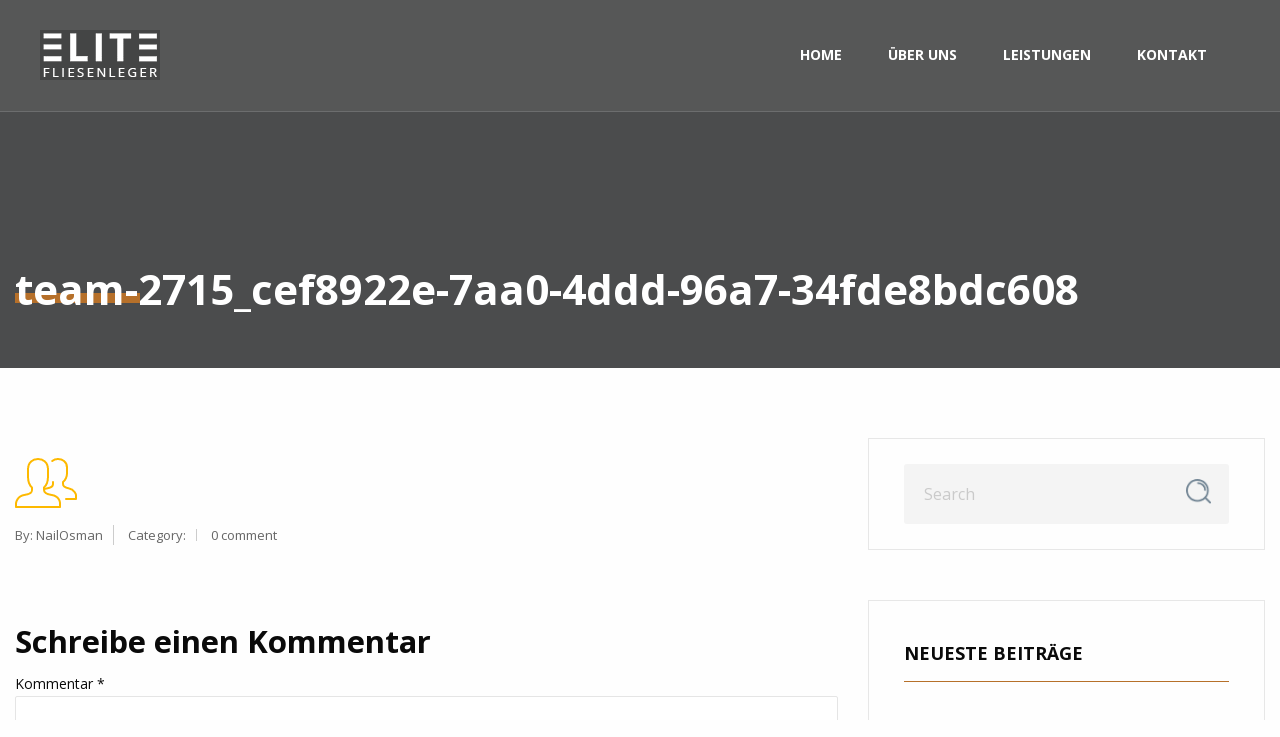

--- FILE ---
content_type: text/html; charset=UTF-8
request_url: https://dieelitefliesenleger.de/team-2715_cef8922e-7aa0-4ddd-96a7-34fde8bdc608
body_size: 12777
content:
<!doctype html>
<html class="no-js" dir="ltr" lang="de" prefix="og: https://ogp.me/ns#">
<head>
	<meta charset="UTF-8">
	<meta name="viewport" content="width=device-width, initial-scale=1.0" />
	<meta http-equiv="X-UA-Compatible" content="IE=Edge">
	
	<title>team-2715_cef8922e-7aa0-4ddd-96a7-34fde8bdc608 | Die Elite-Fliesenleger</title>

		<!-- All in One SEO 4.9.3 - aioseo.com -->
	<meta name="robots" content="max-image-preview:large" />
	<meta name="author" content="NailOsman"/>
	<meta name="google-site-verification" content="jqNypZXJO6y_puEjDzv2LtTsJ7uvzfnlMZ0swWjOWHo" />
	<link rel="canonical" href="https://dieelitefliesenleger.de/team-2715_cef8922e-7aa0-4ddd-96a7-34fde8bdc608" />
	<meta name="generator" content="All in One SEO (AIOSEO) 4.9.3" />
		<meta property="og:locale" content="de_DE" />
		<meta property="og:site_name" content="Die Elite-Fliesenleger |" />
		<meta property="og:type" content="article" />
		<meta property="og:title" content="team-2715_cef8922e-7aa0-4ddd-96a7-34fde8bdc608 | Die Elite-Fliesenleger" />
		<meta property="og:url" content="https://dieelitefliesenleger.de/team-2715_cef8922e-7aa0-4ddd-96a7-34fde8bdc608" />
		<meta property="article:published_time" content="2019-10-25T16:21:05+00:00" />
		<meta property="article:modified_time" content="2019-10-25T16:21:05+00:00" />
		<meta name="twitter:card" content="summary" />
		<meta name="twitter:title" content="team-2715_cef8922e-7aa0-4ddd-96a7-34fde8bdc608 | Die Elite-Fliesenleger" />
		<script type="application/ld+json" class="aioseo-schema">
			{"@context":"https:\/\/schema.org","@graph":[{"@type":"BreadcrumbList","@id":"https:\/\/dieelitefliesenleger.de\/team-2715_cef8922e-7aa0-4ddd-96a7-34fde8bdc608#breadcrumblist","itemListElement":[{"@type":"ListItem","@id":"https:\/\/dieelitefliesenleger.de#listItem","position":1,"name":"Home","item":"https:\/\/dieelitefliesenleger.de","nextItem":{"@type":"ListItem","@id":"https:\/\/dieelitefliesenleger.de\/team-2715_cef8922e-7aa0-4ddd-96a7-34fde8bdc608#listItem","name":"team-2715_cef8922e-7aa0-4ddd-96a7-34fde8bdc608"}},{"@type":"ListItem","@id":"https:\/\/dieelitefliesenleger.de\/team-2715_cef8922e-7aa0-4ddd-96a7-34fde8bdc608#listItem","position":2,"name":"team-2715_cef8922e-7aa0-4ddd-96a7-34fde8bdc608","previousItem":{"@type":"ListItem","@id":"https:\/\/dieelitefliesenleger.de#listItem","name":"Home"}}]},{"@type":"ItemPage","@id":"https:\/\/dieelitefliesenleger.de\/team-2715_cef8922e-7aa0-4ddd-96a7-34fde8bdc608#itempage","url":"https:\/\/dieelitefliesenleger.de\/team-2715_cef8922e-7aa0-4ddd-96a7-34fde8bdc608","name":"team-2715_cef8922e-7aa0-4ddd-96a7-34fde8bdc608 | Die Elite-Fliesenleger","inLanguage":"de-DE","isPartOf":{"@id":"https:\/\/dieelitefliesenleger.de\/#website"},"breadcrumb":{"@id":"https:\/\/dieelitefliesenleger.de\/team-2715_cef8922e-7aa0-4ddd-96a7-34fde8bdc608#breadcrumblist"},"author":{"@id":"https:\/\/dieelitefliesenleger.de\/author\/nailosman#author"},"creator":{"@id":"https:\/\/dieelitefliesenleger.de\/author\/nailosman#author"},"datePublished":"2019-10-25T16:21:05+00:00","dateModified":"2019-10-25T16:21:05+00:00"},{"@type":"Organization","@id":"https:\/\/dieelitefliesenleger.de\/#organization","name":"Die Elite-Fliesenleger","url":"https:\/\/dieelitefliesenleger.de\/"},{"@type":"Person","@id":"https:\/\/dieelitefliesenleger.de\/author\/nailosman#author","url":"https:\/\/dieelitefliesenleger.de\/author\/nailosman","name":"NailOsman","image":{"@type":"ImageObject","@id":"https:\/\/dieelitefliesenleger.de\/team-2715_cef8922e-7aa0-4ddd-96a7-34fde8bdc608#authorImage","url":"https:\/\/secure.gravatar.com\/avatar\/ca5260280efca65c6d1d6fe515d82f5549d87577f08de96c704d4d7b5b35ca77?s=96&d=mm&r=g","width":96,"height":96,"caption":"NailOsman"}},{"@type":"WebSite","@id":"https:\/\/dieelitefliesenleger.de\/#website","url":"https:\/\/dieelitefliesenleger.de\/","name":"Die Elite-Fliesenleger","inLanguage":"de-DE","publisher":{"@id":"https:\/\/dieelitefliesenleger.de\/#organization"}}]}
		</script>
		<!-- All in One SEO -->

<link rel='dns-prefetch' href='//maps.googleapis.com' />
<link rel='dns-prefetch' href='//fonts.googleapis.com' />
<link rel="alternate" type="application/rss+xml" title="Die Elite-Fliesenleger &raquo; Feed" href="https://dieelitefliesenleger.de/feed" />
<link rel="alternate" type="application/rss+xml" title="Die Elite-Fliesenleger &raquo; Kommentar-Feed" href="https://dieelitefliesenleger.de/comments/feed" />
<link rel="alternate" type="application/rss+xml" title="Die Elite-Fliesenleger &raquo; team-2715_cef8922e-7aa0-4ddd-96a7-34fde8bdc608-Kommentar-Feed" href="https://dieelitefliesenleger.de/feed/?attachment_id=1584" />
<link rel="alternate" title="oEmbed (JSON)" type="application/json+oembed" href="https://dieelitefliesenleger.de/wp-json/oembed/1.0/embed?url=https%3A%2F%2Fdieelitefliesenleger.de%2Fteam-2715_cef8922e-7aa0-4ddd-96a7-34fde8bdc608" />
<link rel="alternate" title="oEmbed (XML)" type="text/xml+oembed" href="https://dieelitefliesenleger.de/wp-json/oembed/1.0/embed?url=https%3A%2F%2Fdieelitefliesenleger.de%2Fteam-2715_cef8922e-7aa0-4ddd-96a7-34fde8bdc608&#038;format=xml" />
<style id='wp-img-auto-sizes-contain-inline-css' type='text/css'>
img:is([sizes=auto i],[sizes^="auto," i]){contain-intrinsic-size:3000px 1500px}
/*# sourceURL=wp-img-auto-sizes-contain-inline-css */
</style>
<style id='wp-emoji-styles-inline-css' type='text/css'>

	img.wp-smiley, img.emoji {
		display: inline !important;
		border: none !important;
		box-shadow: none !important;
		height: 1em !important;
		width: 1em !important;
		margin: 0 0.07em !important;
		vertical-align: -0.1em !important;
		background: none !important;
		padding: 0 !important;
	}
/*# sourceURL=wp-emoji-styles-inline-css */
</style>
<style id='wp-block-library-inline-css' type='text/css'>
:root{--wp-block-synced-color:#7a00df;--wp-block-synced-color--rgb:122,0,223;--wp-bound-block-color:var(--wp-block-synced-color);--wp-editor-canvas-background:#ddd;--wp-admin-theme-color:#007cba;--wp-admin-theme-color--rgb:0,124,186;--wp-admin-theme-color-darker-10:#006ba1;--wp-admin-theme-color-darker-10--rgb:0,107,160.5;--wp-admin-theme-color-darker-20:#005a87;--wp-admin-theme-color-darker-20--rgb:0,90,135;--wp-admin-border-width-focus:2px}@media (min-resolution:192dpi){:root{--wp-admin-border-width-focus:1.5px}}.wp-element-button{cursor:pointer}:root .has-very-light-gray-background-color{background-color:#eee}:root .has-very-dark-gray-background-color{background-color:#313131}:root .has-very-light-gray-color{color:#eee}:root .has-very-dark-gray-color{color:#313131}:root .has-vivid-green-cyan-to-vivid-cyan-blue-gradient-background{background:linear-gradient(135deg,#00d084,#0693e3)}:root .has-purple-crush-gradient-background{background:linear-gradient(135deg,#34e2e4,#4721fb 50%,#ab1dfe)}:root .has-hazy-dawn-gradient-background{background:linear-gradient(135deg,#faaca8,#dad0ec)}:root .has-subdued-olive-gradient-background{background:linear-gradient(135deg,#fafae1,#67a671)}:root .has-atomic-cream-gradient-background{background:linear-gradient(135deg,#fdd79a,#004a59)}:root .has-nightshade-gradient-background{background:linear-gradient(135deg,#330968,#31cdcf)}:root .has-midnight-gradient-background{background:linear-gradient(135deg,#020381,#2874fc)}:root{--wp--preset--font-size--normal:16px;--wp--preset--font-size--huge:42px}.has-regular-font-size{font-size:1em}.has-larger-font-size{font-size:2.625em}.has-normal-font-size{font-size:var(--wp--preset--font-size--normal)}.has-huge-font-size{font-size:var(--wp--preset--font-size--huge)}.has-text-align-center{text-align:center}.has-text-align-left{text-align:left}.has-text-align-right{text-align:right}.has-fit-text{white-space:nowrap!important}#end-resizable-editor-section{display:none}.aligncenter{clear:both}.items-justified-left{justify-content:flex-start}.items-justified-center{justify-content:center}.items-justified-right{justify-content:flex-end}.items-justified-space-between{justify-content:space-between}.screen-reader-text{border:0;clip-path:inset(50%);height:1px;margin:-1px;overflow:hidden;padding:0;position:absolute;width:1px;word-wrap:normal!important}.screen-reader-text:focus{background-color:#ddd;clip-path:none;color:#444;display:block;font-size:1em;height:auto;left:5px;line-height:normal;padding:15px 23px 14px;text-decoration:none;top:5px;width:auto;z-index:100000}html :where(.has-border-color){border-style:solid}html :where([style*=border-top-color]){border-top-style:solid}html :where([style*=border-right-color]){border-right-style:solid}html :where([style*=border-bottom-color]){border-bottom-style:solid}html :where([style*=border-left-color]){border-left-style:solid}html :where([style*=border-width]){border-style:solid}html :where([style*=border-top-width]){border-top-style:solid}html :where([style*=border-right-width]){border-right-style:solid}html :where([style*=border-bottom-width]){border-bottom-style:solid}html :where([style*=border-left-width]){border-left-style:solid}html :where(img[class*=wp-image-]){height:auto;max-width:100%}:where(figure){margin:0 0 1em}html :where(.is-position-sticky){--wp-admin--admin-bar--position-offset:var(--wp-admin--admin-bar--height,0px)}@media screen and (max-width:600px){html :where(.is-position-sticky){--wp-admin--admin-bar--position-offset:0px}}

/*# sourceURL=wp-block-library-inline-css */
</style><style id='global-styles-inline-css' type='text/css'>
:root{--wp--preset--aspect-ratio--square: 1;--wp--preset--aspect-ratio--4-3: 4/3;--wp--preset--aspect-ratio--3-4: 3/4;--wp--preset--aspect-ratio--3-2: 3/2;--wp--preset--aspect-ratio--2-3: 2/3;--wp--preset--aspect-ratio--16-9: 16/9;--wp--preset--aspect-ratio--9-16: 9/16;--wp--preset--color--black: #000000;--wp--preset--color--cyan-bluish-gray: #abb8c3;--wp--preset--color--white: #ffffff;--wp--preset--color--pale-pink: #f78da7;--wp--preset--color--vivid-red: #cf2e2e;--wp--preset--color--luminous-vivid-orange: #ff6900;--wp--preset--color--luminous-vivid-amber: #fcb900;--wp--preset--color--light-green-cyan: #7bdcb5;--wp--preset--color--vivid-green-cyan: #00d084;--wp--preset--color--pale-cyan-blue: #8ed1fc;--wp--preset--color--vivid-cyan-blue: #0693e3;--wp--preset--color--vivid-purple: #9b51e0;--wp--preset--color--primary: rgba(182,112,42,1);--wp--preset--color--secondary: #58AD69;--wp--preset--gradient--vivid-cyan-blue-to-vivid-purple: linear-gradient(135deg,rgb(6,147,227) 0%,rgb(155,81,224) 100%);--wp--preset--gradient--light-green-cyan-to-vivid-green-cyan: linear-gradient(135deg,rgb(122,220,180) 0%,rgb(0,208,130) 100%);--wp--preset--gradient--luminous-vivid-amber-to-luminous-vivid-orange: linear-gradient(135deg,rgb(252,185,0) 0%,rgb(255,105,0) 100%);--wp--preset--gradient--luminous-vivid-orange-to-vivid-red: linear-gradient(135deg,rgb(255,105,0) 0%,rgb(207,46,46) 100%);--wp--preset--gradient--very-light-gray-to-cyan-bluish-gray: linear-gradient(135deg,rgb(238,238,238) 0%,rgb(169,184,195) 100%);--wp--preset--gradient--cool-to-warm-spectrum: linear-gradient(135deg,rgb(74,234,220) 0%,rgb(151,120,209) 20%,rgb(207,42,186) 40%,rgb(238,44,130) 60%,rgb(251,105,98) 80%,rgb(254,248,76) 100%);--wp--preset--gradient--blush-light-purple: linear-gradient(135deg,rgb(255,206,236) 0%,rgb(152,150,240) 100%);--wp--preset--gradient--blush-bordeaux: linear-gradient(135deg,rgb(254,205,165) 0%,rgb(254,45,45) 50%,rgb(107,0,62) 100%);--wp--preset--gradient--luminous-dusk: linear-gradient(135deg,rgb(255,203,112) 0%,rgb(199,81,192) 50%,rgb(65,88,208) 100%);--wp--preset--gradient--pale-ocean: linear-gradient(135deg,rgb(255,245,203) 0%,rgb(182,227,212) 50%,rgb(51,167,181) 100%);--wp--preset--gradient--electric-grass: linear-gradient(135deg,rgb(202,248,128) 0%,rgb(113,206,126) 100%);--wp--preset--gradient--midnight: linear-gradient(135deg,rgb(2,3,129) 0%,rgb(40,116,252) 100%);--wp--preset--font-size--small: 14px;--wp--preset--font-size--medium: 20px;--wp--preset--font-size--large: 18px;--wp--preset--font-size--x-large: 42px;--wp--preset--font-size--regular: 16px;--wp--preset--spacing--20: 0.44rem;--wp--preset--spacing--30: 0.67rem;--wp--preset--spacing--40: 1rem;--wp--preset--spacing--50: 1.5rem;--wp--preset--spacing--60: 2.25rem;--wp--preset--spacing--70: 3.38rem;--wp--preset--spacing--80: 5.06rem;--wp--preset--shadow--natural: 6px 6px 9px rgba(0, 0, 0, 0.2);--wp--preset--shadow--deep: 12px 12px 50px rgba(0, 0, 0, 0.4);--wp--preset--shadow--sharp: 6px 6px 0px rgba(0, 0, 0, 0.2);--wp--preset--shadow--outlined: 6px 6px 0px -3px rgb(255, 255, 255), 6px 6px rgb(0, 0, 0);--wp--preset--shadow--crisp: 6px 6px 0px rgb(0, 0, 0);}:where(.is-layout-flex){gap: 0.5em;}:where(.is-layout-grid){gap: 0.5em;}body .is-layout-flex{display: flex;}.is-layout-flex{flex-wrap: wrap;align-items: center;}.is-layout-flex > :is(*, div){margin: 0;}body .is-layout-grid{display: grid;}.is-layout-grid > :is(*, div){margin: 0;}:where(.wp-block-columns.is-layout-flex){gap: 2em;}:where(.wp-block-columns.is-layout-grid){gap: 2em;}:where(.wp-block-post-template.is-layout-flex){gap: 1.25em;}:where(.wp-block-post-template.is-layout-grid){gap: 1.25em;}.has-black-color{color: var(--wp--preset--color--black) !important;}.has-cyan-bluish-gray-color{color: var(--wp--preset--color--cyan-bluish-gray) !important;}.has-white-color{color: var(--wp--preset--color--white) !important;}.has-pale-pink-color{color: var(--wp--preset--color--pale-pink) !important;}.has-vivid-red-color{color: var(--wp--preset--color--vivid-red) !important;}.has-luminous-vivid-orange-color{color: var(--wp--preset--color--luminous-vivid-orange) !important;}.has-luminous-vivid-amber-color{color: var(--wp--preset--color--luminous-vivid-amber) !important;}.has-light-green-cyan-color{color: var(--wp--preset--color--light-green-cyan) !important;}.has-vivid-green-cyan-color{color: var(--wp--preset--color--vivid-green-cyan) !important;}.has-pale-cyan-blue-color{color: var(--wp--preset--color--pale-cyan-blue) !important;}.has-vivid-cyan-blue-color{color: var(--wp--preset--color--vivid-cyan-blue) !important;}.has-vivid-purple-color{color: var(--wp--preset--color--vivid-purple) !important;}.has-black-background-color{background-color: var(--wp--preset--color--black) !important;}.has-cyan-bluish-gray-background-color{background-color: var(--wp--preset--color--cyan-bluish-gray) !important;}.has-white-background-color{background-color: var(--wp--preset--color--white) !important;}.has-pale-pink-background-color{background-color: var(--wp--preset--color--pale-pink) !important;}.has-vivid-red-background-color{background-color: var(--wp--preset--color--vivid-red) !important;}.has-luminous-vivid-orange-background-color{background-color: var(--wp--preset--color--luminous-vivid-orange) !important;}.has-luminous-vivid-amber-background-color{background-color: var(--wp--preset--color--luminous-vivid-amber) !important;}.has-light-green-cyan-background-color{background-color: var(--wp--preset--color--light-green-cyan) !important;}.has-vivid-green-cyan-background-color{background-color: var(--wp--preset--color--vivid-green-cyan) !important;}.has-pale-cyan-blue-background-color{background-color: var(--wp--preset--color--pale-cyan-blue) !important;}.has-vivid-cyan-blue-background-color{background-color: var(--wp--preset--color--vivid-cyan-blue) !important;}.has-vivid-purple-background-color{background-color: var(--wp--preset--color--vivid-purple) !important;}.has-black-border-color{border-color: var(--wp--preset--color--black) !important;}.has-cyan-bluish-gray-border-color{border-color: var(--wp--preset--color--cyan-bluish-gray) !important;}.has-white-border-color{border-color: var(--wp--preset--color--white) !important;}.has-pale-pink-border-color{border-color: var(--wp--preset--color--pale-pink) !important;}.has-vivid-red-border-color{border-color: var(--wp--preset--color--vivid-red) !important;}.has-luminous-vivid-orange-border-color{border-color: var(--wp--preset--color--luminous-vivid-orange) !important;}.has-luminous-vivid-amber-border-color{border-color: var(--wp--preset--color--luminous-vivid-amber) !important;}.has-light-green-cyan-border-color{border-color: var(--wp--preset--color--light-green-cyan) !important;}.has-vivid-green-cyan-border-color{border-color: var(--wp--preset--color--vivid-green-cyan) !important;}.has-pale-cyan-blue-border-color{border-color: var(--wp--preset--color--pale-cyan-blue) !important;}.has-vivid-cyan-blue-border-color{border-color: var(--wp--preset--color--vivid-cyan-blue) !important;}.has-vivid-purple-border-color{border-color: var(--wp--preset--color--vivid-purple) !important;}.has-vivid-cyan-blue-to-vivid-purple-gradient-background{background: var(--wp--preset--gradient--vivid-cyan-blue-to-vivid-purple) !important;}.has-light-green-cyan-to-vivid-green-cyan-gradient-background{background: var(--wp--preset--gradient--light-green-cyan-to-vivid-green-cyan) !important;}.has-luminous-vivid-amber-to-luminous-vivid-orange-gradient-background{background: var(--wp--preset--gradient--luminous-vivid-amber-to-luminous-vivid-orange) !important;}.has-luminous-vivid-orange-to-vivid-red-gradient-background{background: var(--wp--preset--gradient--luminous-vivid-orange-to-vivid-red) !important;}.has-very-light-gray-to-cyan-bluish-gray-gradient-background{background: var(--wp--preset--gradient--very-light-gray-to-cyan-bluish-gray) !important;}.has-cool-to-warm-spectrum-gradient-background{background: var(--wp--preset--gradient--cool-to-warm-spectrum) !important;}.has-blush-light-purple-gradient-background{background: var(--wp--preset--gradient--blush-light-purple) !important;}.has-blush-bordeaux-gradient-background{background: var(--wp--preset--gradient--blush-bordeaux) !important;}.has-luminous-dusk-gradient-background{background: var(--wp--preset--gradient--luminous-dusk) !important;}.has-pale-ocean-gradient-background{background: var(--wp--preset--gradient--pale-ocean) !important;}.has-electric-grass-gradient-background{background: var(--wp--preset--gradient--electric-grass) !important;}.has-midnight-gradient-background{background: var(--wp--preset--gradient--midnight) !important;}.has-small-font-size{font-size: var(--wp--preset--font-size--small) !important;}.has-medium-font-size{font-size: var(--wp--preset--font-size--medium) !important;}.has-large-font-size{font-size: var(--wp--preset--font-size--large) !important;}.has-x-large-font-size{font-size: var(--wp--preset--font-size--x-large) !important;}
/*# sourceURL=global-styles-inline-css */
</style>

<style id='classic-theme-styles-inline-css' type='text/css'>
/*! This file is auto-generated */
.wp-block-button__link{color:#fff;background-color:#32373c;border-radius:9999px;box-shadow:none;text-decoration:none;padding:calc(.667em + 2px) calc(1.333em + 2px);font-size:1.125em}.wp-block-file__button{background:#32373c;color:#fff;text-decoration:none}
/*# sourceURL=/wp-includes/css/classic-themes.min.css */
</style>
<link rel='stylesheet' id='bst-styles-css' href='https://dieelitefliesenleger.de/wp-content/plugins/bst-dsgvo-cookie/includes/css/style.css?ver=6.9' type='text/css' media='all' />
<link rel='stylesheet' id='bst-alert1-css-css' href='https://dieelitefliesenleger.de/wp-content/plugins/bst-dsgvo-cookie/includes/css/bst-mesage.css?ver=6.9' type='text/css' media='all' />
<link rel='stylesheet' id='bst-alert2-css-css' href='https://dieelitefliesenleger.de/wp-content/plugins/bst-dsgvo-cookie/includes/css/bst-mesage-flat-theme.css?ver=6.9' type='text/css' media='all' />
<link rel='stylesheet' id='rs-plugin-settings-css' href='https://dieelitefliesenleger.de/wp-content/plugins/revslider/public/assets/css/rs6.css?ver=6.1.5' type='text/css' media='all' />
<style id='rs-plugin-settings-inline-css' type='text/css'>
#rs-demo-id {}
/*# sourceURL=rs-plugin-settings-inline-css */
</style>
<link rel='stylesheet' id='flooring_body_google_fonts-css' href='https://fonts.googleapis.com/css?family=Open+Sans%3A400%26subset%3Dlatin&#038;ver=1.0.0' type='text/css' media='all' />
<link rel='stylesheet' id='flooring_header_google_fonts-css' href='https://fonts.googleapis.com/css?family=Open+Sans%3A700%26subset%3Dlatin&#038;ver=1.0.0' type='text/css' media='all' />
<link rel='stylesheet' id='flooring_navigation_google_fonts-css' href='https://fonts.googleapis.com/css?family=Open+Sans%3A400%26subset%3Dlatin&#038;ver=1.0.0' type='text/css' media='all' />
<link rel='stylesheet' id='owl-carousel-css' href='https://dieelitefliesenleger.de/wp-content/themes/flooring/css/owl.carousel.css?ver=6.9' type='text/css' media='all' />
<link rel='stylesheet' id='owl-theme-css' href='https://dieelitefliesenleger.de/wp-content/themes/flooring/css/owl.theme.css?ver=6.9' type='text/css' media='all' />
<link rel='stylesheet' id='animate-css' href='https://dieelitefliesenleger.de/wp-content/themes/flooring/css/animate.css?ver=6.9' type='text/css' media='all' />
<link rel='stylesheet' id='swiper-css' href='https://dieelitefliesenleger.de/wp-content/themes/flooring/css/swiper.min.css?ver=6.9' type='text/css' media='all' />
<link rel='stylesheet' id='font-awesome-css' href='https://dieelitefliesenleger.de/wp-content/themes/flooring/css/font-awesome/font-awesome.min.css?ver=6.9' type='text/css' media='all' />
<link rel='stylesheet' id='flooring-app-css' href='https://dieelitefliesenleger.de/wp-content/themes/flooring/css/app.css?ver=6.9' type='text/css' media='all' />
<link rel='stylesheet' id='flooring-style-css' href='https://dieelitefliesenleger.de/wp-content/themes/flooring/style.css?ver=6.9' type='text/css' media='all' />
<style id='flooring-style-inline-css' type='text/css'>

			.single-post .wd-title-bar {
				background:url(http://localhost/flooring/wp-content/uploads/2019/11/Repeat-Grid-38-7.png) no-repeat #4B4C4D;
				background-size:cover;
			}
		
			.wd-title-bar {
				background:url(http://localhost/flooring/wp-content/uploads/2019/11/Repeat-Grid-38-7.png) no-repeat #4B4C4D;
				background-size:cover;
			}
		body ,body p {
    	font-family :'Open Sans';
    	font-weight :;
    }h1, h2, h3, h4, h5, h6, .menu-list a {
    	font-family :'Open Sans';
    	font-weight :700;
    }.top-bar-section ul li > a {
				font-family : 'Open Sans';
			}.top-bar-section ul li > a {
				font-weight : 400;
			}
    :root {
      --primary-color:            #B6702A;
      --secondary-color:          #ffb61e;
           
      --topbar-background:        rgba(255,255,255,0.06);
      --topbar-text:              rgba(255,255,255,1);
      --topbar-sticky-bg:         rgba(31,31,31,1);
      --topbar-sticky-text:       rgba(245,245,245,1);
      --topbar-hover-sticky-text: ;
      --topbar-hover-text:        #B6702A;
   
      --footer-background:        rgba(2,2,2,1);
      --footer-background-image: url();
      --footer-text-color:        #fff;
      --copyright-background:     ;
      --copyright-text:           ;
      
      --copyright-bg-color:           rgba(0,0,0,1);
       --copyright-text-color:           rgba(255,255,255,1);
    }
		.wd-heading{ 
		}
		.wd-heading .title_a { 
		}
		.wd-heading .sub_title_a { 		
		}
		
		.wd-heading .title_b { 
		}
		.wd-heading .sub_title_b { 
		}
		
		.wd-heading .title_c { 
		}
		.wd-heading .sub_title_c { 
		}
		.wd-heading .hr_a { 
        width: 73px;
		}
		.wd-heading .hr_b { 
		}
		.wd-heading .hr_c { 
		}
        .wd-footer {
                background-image:url(http://localhost/flooring/wp-content/uploads/2019/11/motif-7.jpg);
        }
    
/*# sourceURL=flooring-style-inline-css */
</style>
<script type="text/javascript" src="https://dieelitefliesenleger.de/wp-includes/js/jquery/jquery.min.js?ver=3.7.1" id="jquery-core-js"></script>
<script type="text/javascript" src="https://dieelitefliesenleger.de/wp-includes/js/jquery/jquery-migrate.min.js?ver=3.4.1" id="jquery-migrate-js"></script>
<script type="text/javascript" src="https://dieelitefliesenleger.de/wp-content/plugins/revslider/public/assets/js/revolution.tools.min.js?ver=6.0" id="tp-tools-js"></script>
<script type="text/javascript" src="https://dieelitefliesenleger.de/wp-content/plugins/revslider/public/assets/js/rs6.min.js?ver=6.1.5" id="revmin-js"></script>
<link rel="https://api.w.org/" href="https://dieelitefliesenleger.de/wp-json/" /><link rel="alternate" title="JSON" type="application/json" href="https://dieelitefliesenleger.de/wp-json/wp/v2/media/1584" /><link rel="EditURI" type="application/rsd+xml" title="RSD" href="https://dieelitefliesenleger.de/xmlrpc.php?rsd" />
<meta name="generator" content="WordPress 6.9" />
<link rel='shortlink' href='https://dieelitefliesenleger.de/?p=1584' />

        <script type="text/javascript">
            var jQueryMigrateHelperHasSentDowngrade = false;

			window.onerror = function( msg, url, line, col, error ) {
				// Break out early, do not processing if a downgrade reqeust was already sent.
				if ( jQueryMigrateHelperHasSentDowngrade ) {
					return true;
                }

				var xhr = new XMLHttpRequest();
				var nonce = '9858605ba3';
				var jQueryFunctions = [
					'andSelf',
					'browser',
					'live',
					'boxModel',
					'support.boxModel',
					'size',
					'swap',
					'clean',
					'sub',
                ];
				var match_pattern = /\)\.(.+?) is not a function/;
                var erroredFunction = msg.match( match_pattern );

                // If there was no matching functions, do not try to downgrade.
                if ( null === erroredFunction || typeof erroredFunction !== 'object' || typeof erroredFunction[1] === "undefined" || -1 === jQueryFunctions.indexOf( erroredFunction[1] ) ) {
                    return true;
                }

                // Set that we've now attempted a downgrade request.
                jQueryMigrateHelperHasSentDowngrade = true;

				xhr.open( 'POST', 'https://dieelitefliesenleger.de/wp-admin/admin-ajax.php' );
				xhr.setRequestHeader( 'Content-Type', 'application/x-www-form-urlencoded' );
				xhr.onload = function () {
					var response,
                        reload = false;

					if ( 200 === xhr.status ) {
                        try {
                        	response = JSON.parse( xhr.response );

                        	reload = response.data.reload;
                        } catch ( e ) {
                        	reload = false;
                        }
                    }

					// Automatically reload the page if a deprecation caused an automatic downgrade, ensure visitors get the best possible experience.
					if ( reload ) {
						location.reload();
                    }
				};

				xhr.send( encodeURI( 'action=jquery-migrate-downgrade-version&_wpnonce=' + nonce ) );

				// Suppress error alerts in older browsers
				return true;
			}
        </script>

		<style type="text/css">.recentcomments a{display:inline !important;padding:0 !important;margin:0 !important;}</style><meta name="generator" content="Powered by WPBakery Page Builder - drag and drop page builder for WordPress."/>
<meta name="generator" content="Powered by Slider Revolution 6.1.5 - responsive, Mobile-Friendly Slider Plugin for WordPress with comfortable drag and drop interface." />
<script type="text/javascript">function setREVStartSize(t){try{var h,e=document.getElementById(t.c).parentNode.offsetWidth;if(e=0===e||isNaN(e)?window.innerWidth:e,t.tabw=void 0===t.tabw?0:parseInt(t.tabw),t.thumbw=void 0===t.thumbw?0:parseInt(t.thumbw),t.tabh=void 0===t.tabh?0:parseInt(t.tabh),t.thumbh=void 0===t.thumbh?0:parseInt(t.thumbh),t.tabhide=void 0===t.tabhide?0:parseInt(t.tabhide),t.thumbhide=void 0===t.thumbhide?0:parseInt(t.thumbhide),t.mh=void 0===t.mh||""==t.mh||"auto"===t.mh?0:parseInt(t.mh,0),"fullscreen"===t.layout||"fullscreen"===t.l)h=Math.max(t.mh,window.innerHeight);else{for(var i in t.gw=Array.isArray(t.gw)?t.gw:[t.gw],t.rl)void 0!==t.gw[i]&&0!==t.gw[i]||(t.gw[i]=t.gw[i-1]);for(var i in t.gh=void 0===t.el||""===t.el||Array.isArray(t.el)&&0==t.el.length?t.gh:t.el,t.gh=Array.isArray(t.gh)?t.gh:[t.gh],t.rl)void 0!==t.gh[i]&&0!==t.gh[i]||(t.gh[i]=t.gh[i-1]);var r,a=new Array(t.rl.length),n=0;for(var i in t.tabw=t.tabhide>=e?0:t.tabw,t.thumbw=t.thumbhide>=e?0:t.thumbw,t.tabh=t.tabhide>=e?0:t.tabh,t.thumbh=t.thumbhide>=e?0:t.thumbh,t.rl)a[i]=t.rl[i]<window.innerWidth?0:t.rl[i];for(var i in r=a[0],a)r>a[i]&&0<a[i]&&(r=a[i],n=i);var d=e>t.gw[n]+t.tabw+t.thumbw?1:(e-(t.tabw+t.thumbw))/t.gw[n];h=t.gh[n]*d+(t.tabh+t.thumbh)}void 0===window.rs_init_css&&(window.rs_init_css=document.head.appendChild(document.createElement("style"))),document.getElementById(t.c).height=h,window.rs_init_css.innerHTML+="#"+t.c+"_wrapper { height: "+h+"px }"}catch(t){console.log("Failure at Presize of Slider:"+t)}};</script>
<noscript><style> .wpb_animate_when_almost_visible { opacity: 1; }</style></noscript></head>
<body class="attachment wp-singular attachment-template-default single single-attachment postid-1584 attachmentid-1584 attachment-png wp-theme-flooring wpb-js-composer js-comp-ver-6.1 vc_responsive">

<div class="title-bar" data-responsive-toggle="responsive-menu" data-hide-for="medium" >
	<button class="menu-icon" type="button" data-toggle="responsive-menu"></button>
	<div class="title-bar-title">
				<h1>
			<a title="Die Elite-Fliesenleger" rel="home" href="https://dieelitefliesenleger.de/">
									<img alt=""
					     src="https://dieelitefliesenleger.de/wp-content/uploads/2020/01/LOGO5.png">
							</a>
		</h1>
	</div>
</div>

<div data-sticky-container class="l-header corporate-layout">
	  <div class="contain-to-grid   sticky-nav " data-options="marginTop:0;"   data-top-anchor="1" data-btm-anchor="content:bottom" >
	  	<div class="top-bar row" id="responsive-menu" >
			 	<div class="top-bar-left">
				<ul class="dropdown menu" data-dropdown-menu>
					<li class="menu-text"
										<h1>
						<a title="Die Elite-Fliesenleger" rel="home" href="https://dieelitefliesenleger.de/">
															<img alt=""
								     src="https://dieelitefliesenleger.de/wp-content/uploads/2020/01/LOGO5.png">
													</a>
					</h1>
					</li>
				</ul>
			</div>
			<div class="top-bar-right">
								<ul id="menu-main-menu" class="desktop-menu menu"><li class=" menu-item menu-item-type-post_type menu-item-object-page menu-item-home    color-2 menu-item-home"><a href="https://dieelitefliesenleger.de/">Home</a></li>
<li class=" menu-item menu-item-type-post_type menu-item-object-page    color-3 "><a href="https://dieelitefliesenleger.de/ueberuns">Über Uns</a></li>
<li class=" menu-item menu-item-type-post_type menu-item-object-page    color-4 "><a href="https://dieelitefliesenleger.de/leistungen">Leistungen</a></li>
<li class=" menu-item menu-item-type-post_type menu-item-object-page    color-5 "><a href="https://dieelitefliesenleger.de/kontakt">Kontakt</a></li>
</ul>				<nav class="mobile-menu vertical menu" id="mobile-menu">
					<ul id="menu-main-menu-1" class="vertical menu" data-accordion-menu data-submenu-toggle="true"><li id="menu-item-1717" class="menu-item menu-item-type-post_type menu-item-object-page menu-item-home menu-item-1717"><a href="https://dieelitefliesenleger.de/">Home</a></li>
<li id="menu-item-1725" class="menu-item menu-item-type-post_type menu-item-object-page menu-item-1725"><a href="https://dieelitefliesenleger.de/ueberuns">Über Uns</a></li>
<li id="menu-item-1722" class="menu-item menu-item-type-post_type menu-item-object-page menu-item-1722"><a href="https://dieelitefliesenleger.de/leistungen">Leistungen</a></li>
<li id="menu-item-1682" class="menu-item menu-item-type-post_type menu-item-object-page menu-item-1682"><a href="https://dieelitefliesenleger.de/kontakt">Kontakt</a></li>
</ul>				</nav>
			</div>
		</div>
	</div>
</div>
<section class="wd-title-bar  corporate">
  <div class="row">
    <div  class="large-12 columns text-">
        <h2 id="page-title" class="title column">team-2715_cef8922e-7aa0-4ddd-96a7-34fde8bdc608</h2>

			    </div>
  </div>
</section>




			<main id="l-main" class="row single-post">
            <div class="large-8 main column">
            		            <div class="blog-page">
		           
		            <div class="blog-body clearfix p-t-20">
			           <p class="attachment"><a href='https://dieelitefliesenleger.de/wp-content/uploads/2019/10/team-2715_cef8922e-7aa0-4ddd-96a7-34fde8bdc608.png'><img decoding="async" width="62" height="50" src="https://dieelitefliesenleger.de/wp-content/uploads/2019/10/team-2715_cef8922e-7aa0-4ddd-96a7-34fde8bdc608.png" class="attachment-medium size-medium" alt="" /></a></p>
		            </div>
                    <ul class="post-infos clearfix">
                        <li>
                            By: <a href="NailOsman" >NailOsman</a>
                        </li>

                                                <li class="category">
                            Category:                         </li>
                        <li class="comment-count">
                            <a href="https://dieelitefliesenleger.de/team-2715_cef8922e-7aa0-4ddd-96a7-34fde8bdc608#respond">0 comment</a>
                        </li>
                    </ul>
	            </div>
	            
	            
      	<div id="respond" class="comment-respond">
		<h3 id="reply-title" class="comment-reply-title">Schreibe einen Kommentar <small><a rel="nofollow" id="cancel-comment-reply-link" href="/team-2715_cef8922e-7aa0-4ddd-96a7-34fde8bdc608#respond" style="display:none;">Antwort abbrechen</a></small></h3><form action="https://dieelitefliesenleger.de/wp-comments-post.php" method="post" id="commentform" class="comment-form"><p class="comment-form-comment"><label for="comment">Kommentar <span class="required">*</span></label> <textarea id="comment" name="comment" cols="45" rows="8" maxlength="65525" required="required"></textarea></p><div class="large-4 columns pl0"><input type="text" placeholder="Name" required class="five" name="author" id="author" value="" size="22" tabindex="1" >

    </div>
<div class="large-4 columns pl0"> <input type="text" placeholder="E-mail" required class="five" name="email" id="email" value="" size="22" tabindex="2" >

    </div>
<div class="large-4 columns pl0">  <input type="text" placeholder="Sitweb" required class="five" name="url" id="url" value="" size="22" tabindex="3">

    </div>
<p class="comment-form-cookies-consent"><input id="wp-comment-cookies-consent" name="wp-comment-cookies-consent" type="checkbox" value="yes" /> <label for="wp-comment-cookies-consent">Meinen Namen, meine E-Mail-Adresse und meine Website in diesem Browser für die nächste Kommentierung speichern.</label></p>
<p class="form-submit"><input name="submit" type="submit" id="submit" class="small radius button" value="Submit Comment" /> <input type='hidden' name='comment_post_ID' value='1584' id='comment_post_ID' />
<input type='hidden' name='comment_parent' id='comment_parent' value='0' />
</p></form>	</div><!-- #respond -->
					            </div>
           		<aside class="large-4 small-12 sidebar-second columns sidebar">
			<section id="search-2" class="widget widget_search">
<form action="https://dieelitefliesenleger.de/" class="searchform" id="searchform" method="get">
				<div>
					
					<input type="text" id="s" name="s"  placeholder="Search">
					<button type="submit" value="Search..." id="searchsubmit">  </button>
				</div>
</form></section>
		<section id="recent-posts-2" class="widget widget_recent_entries">
		<h2 class="block-title">Neueste Beiträge</h2>
		<ul>
											<li>
					<a href="https://dieelitefliesenleger.de/hello-world">Hello world!</a>
									</li>
											<li>
					<a href="https://dieelitefliesenleger.de/dignissim-phasellus-ultrices-tellus">Dignissim phasellus ultrices tellus</a>
									</li>
											<li>
					<a href="https://dieelitefliesenleger.de/excepteur-sint-occaecat-cupidatat-non-2">Excepteur sint occaecat cupidatat</a>
									</li>
											<li>
					<a href="https://dieelitefliesenleger.de/aenean-nonummy-hendrerit-mauris">Aenean nonummy hendrerit mauris</a>
									</li>
											<li>
					<a href="https://dieelitefliesenleger.de/fusce-suscipit-varius-mi-cum-sociis">Fusce suscipit varius mi cum sociis</a>
									</li>
					</ul>

		</section><section id="recent-comments-2" class="widget widget_recent_comments"><h2 class="block-title">Neueste Kommentare</h2><ul id="recentcomments"><li class="recentcomments"><span class="comment-author-link"><a href="https://wordpress.org/" class="url" rel="ugc external nofollow">A WordPress Commenter</a></span> bei <a href="https://dieelitefliesenleger.de/hello-world#comment-1">Hello world!</a></li></ul></section><section id="archives-2" class="widget widget_archive"><h2 class="block-title">Archiv</h2>
			<ul>
					<li><a href='https://dieelitefliesenleger.de/2020/01'>Januar 2020</a></li>
	<li><a href='https://dieelitefliesenleger.de/2014/08'>August 2014</a></li>
			</ul>

			</section><section id="categories-2" class="widget widget_categories"><h2 class="block-title">Kategorien</h2>
			<ul>
					<li class="cat-item cat-item-1"><a href="https://dieelitefliesenleger.de/category/uncategorized">Uncategorized</a>
</li>
			</ul>

			</section><section id="meta-2" class="widget widget_meta"><h2 class="block-title">Meta</h2>
		<ul>
						<li><a href="https://dieelitefliesenleger.de/wp-login.php">Anmelden</a></li>
			<li><a href="https://dieelitefliesenleger.de/feed">Feed der Einträge</a></li>
			<li><a href="https://dieelitefliesenleger.de/comments/feed">Kommentar-Feed</a></li>

			<li><a href="https://de.wordpress.org/">WordPress.org</a></li>
		</ul>

		</section>		</aside><!-- #secondary -->
	        </main>



	<section class="wd-footer">

		<div class="row animation-parent" data-animation-delay="180">

					
	            <div class="block small-12 large-3 medium-3 columns " >
	               <section id="text-2" class="widget widget_text">			<div class="textwidget"><p>&nbsp;</p>
<div class="widget-logo">
<p><img decoding="async" src="https://dieelitefliesenleger.de/wp-content/uploads/2020/01/LOGO5.png" alt="logo" /> Ihr Ansprechpartner im bergischen Land und Umgebung.<br />
Preiswert und Kompetent.</div>
</div>
		</section>	            </div>

						  		            <div class="block small-12 large-3 medium-3 columns " >
		               		            </div>
						  
	            		            <div class="block small-12 large-3 medium-3 columns " >
		               <section id="nav_menu-2" class="widget widget_nav_menu"><h2 class="block-title">Sitemap</h2><div class="menu-footer-menu-container"><ul id="menu-footer-menu" class="menu"><li id="menu-item-1857" class="menu-item menu-item-type-post_type menu-item-object-page menu-item-home menu-item-1857"><a href="https://dieelitefliesenleger.de/">Home</a></li>
<li id="menu-item-1678" class="menu-item menu-item-type-post_type menu-item-object-page menu-item-1678"><a href="https://dieelitefliesenleger.de/ueberuns">Über Uns</a></li>
<li id="menu-item-1858" class="menu-item menu-item-type-post_type menu-item-object-page menu-item-1858"><a href="https://dieelitefliesenleger.de/leistungen">Leistungen</a></li>
<li id="menu-item-1680" class="menu-item menu-item-type-post_type menu-item-object-page menu-item-1680"><a href="https://dieelitefliesenleger.de/kontakt">Kontakt</a></li>
<li id="menu-item-1863" class="menu-item menu-item-type-post_type menu-item-object-page menu-item-1863"><a href="https://dieelitefliesenleger.de/impressum">Impressum</a></li>
<li id="menu-item-1866" class="menu-item menu-item-type-post_type menu-item-object-page menu-item-privacy-policy menu-item-1866"><a rel="privacy-policy" href="https://dieelitefliesenleger.de/datenschutzerklaerung">Datenschutzerklärung</a></li>
<li id="menu-item-1871" class="menu-item menu-item-type-post_type menu-item-object-page menu-item-1871"><a href="https://dieelitefliesenleger.de/quellenangaben">Quellenangaben</a></li>
</ul></div></section>		            </div>
	            							<div class="block small-12 large-3 medium-3 columns " >
					<section id="text-7" class="widget widget_text"><h2 class="block-title">Kontaktdaten</h2>			<div class="textwidget"><section class="widget-info">Die Elite-Fliesenleger</section>
<section class="widget-info">Tel: 0212-68829568</section>
<section class="widget-info">Email: <a href="mailto:info@dieelitefliesenleger.de">info@dieelitefliesenleger.de</a></section>
<section class="widget-info">Anschrift : Friedenstr. 37, 42669 Solingen</section>
</div>
		</section>				</div>
			
		</div>

		<footer class="wd-copyright footer-style2">
			<div class="row ">
								<div class="copyright large-12 small-12 columns">
										<p>
						© Die Elite-Fliesenleger 2020					</p>
				</div>
			</div>
		</footer>
	</section>

<script type="speculationrules">
{"prefetch":[{"source":"document","where":{"and":[{"href_matches":"/*"},{"not":{"href_matches":["/wp-*.php","/wp-admin/*","/wp-content/uploads/*","/wp-content/*","/wp-content/plugins/*","/wp-content/themes/flooring/*","/*\\?(.+)"]}},{"not":{"selector_matches":"a[rel~=\"nofollow\"]"}},{"not":{"selector_matches":".no-prefetch, .no-prefetch a"}}]},"eagerness":"conservative"}]}
</script>

  <script type="text/javascript">
      </script>
  <script type="text/javascript" src="https://dieelitefliesenleger.de/wp-content/plugins/bst-dsgvo-cookie/includes/js/scripts.js?ver=1.0" id="bst-scripts-js"></script>
<script type="text/javascript" src="https://dieelitefliesenleger.de/wp-content/plugins/bst-dsgvo-cookie/includes/js/bst-message.js?ver=1.0" id="bst-alert-script-js"></script>
<script type="text/javascript" src="https://maps.googleapis.com/maps/api/js?key=AIzaSyAmgQr8mjqkLQgcEqGNzjd7YgHZs7EIYrg&amp;callback=initMap&amp;ver=3" id="flooring_googleapis-js"></script>
<script type="text/javascript" src="https://dieelitefliesenleger.de/wp-includes/js/hoverIntent.min.js?ver=1.10.2" id="hoverIntent-js"></script>
<script type="text/javascript" src="https://dieelitefliesenleger.de/wp-content/themes/flooring/js/wd-script.min.js?ver=1.0.0" id="flooring-wd-script-js"></script>
<script type="text/javascript" src="https://dieelitefliesenleger.de/wp-includes/js/comment-reply.min.js?ver=6.9" id="comment-reply-js" async="async" data-wp-strategy="async" fetchpriority="low"></script>
<script id="wp-emoji-settings" type="application/json">
{"baseUrl":"https://s.w.org/images/core/emoji/17.0.2/72x72/","ext":".png","svgUrl":"https://s.w.org/images/core/emoji/17.0.2/svg/","svgExt":".svg","source":{"concatemoji":"https://dieelitefliesenleger.de/wp-includes/js/wp-emoji-release.min.js?ver=6.9"}}
</script>
<script type="module">
/* <![CDATA[ */
/*! This file is auto-generated */
const a=JSON.parse(document.getElementById("wp-emoji-settings").textContent),o=(window._wpemojiSettings=a,"wpEmojiSettingsSupports"),s=["flag","emoji"];function i(e){try{var t={supportTests:e,timestamp:(new Date).valueOf()};sessionStorage.setItem(o,JSON.stringify(t))}catch(e){}}function c(e,t,n){e.clearRect(0,0,e.canvas.width,e.canvas.height),e.fillText(t,0,0);t=new Uint32Array(e.getImageData(0,0,e.canvas.width,e.canvas.height).data);e.clearRect(0,0,e.canvas.width,e.canvas.height),e.fillText(n,0,0);const a=new Uint32Array(e.getImageData(0,0,e.canvas.width,e.canvas.height).data);return t.every((e,t)=>e===a[t])}function p(e,t){e.clearRect(0,0,e.canvas.width,e.canvas.height),e.fillText(t,0,0);var n=e.getImageData(16,16,1,1);for(let e=0;e<n.data.length;e++)if(0!==n.data[e])return!1;return!0}function u(e,t,n,a){switch(t){case"flag":return n(e,"\ud83c\udff3\ufe0f\u200d\u26a7\ufe0f","\ud83c\udff3\ufe0f\u200b\u26a7\ufe0f")?!1:!n(e,"\ud83c\udde8\ud83c\uddf6","\ud83c\udde8\u200b\ud83c\uddf6")&&!n(e,"\ud83c\udff4\udb40\udc67\udb40\udc62\udb40\udc65\udb40\udc6e\udb40\udc67\udb40\udc7f","\ud83c\udff4\u200b\udb40\udc67\u200b\udb40\udc62\u200b\udb40\udc65\u200b\udb40\udc6e\u200b\udb40\udc67\u200b\udb40\udc7f");case"emoji":return!a(e,"\ud83e\u1fac8")}return!1}function f(e,t,n,a){let r;const o=(r="undefined"!=typeof WorkerGlobalScope&&self instanceof WorkerGlobalScope?new OffscreenCanvas(300,150):document.createElement("canvas")).getContext("2d",{willReadFrequently:!0}),s=(o.textBaseline="top",o.font="600 32px Arial",{});return e.forEach(e=>{s[e]=t(o,e,n,a)}),s}function r(e){var t=document.createElement("script");t.src=e,t.defer=!0,document.head.appendChild(t)}a.supports={everything:!0,everythingExceptFlag:!0},new Promise(t=>{let n=function(){try{var e=JSON.parse(sessionStorage.getItem(o));if("object"==typeof e&&"number"==typeof e.timestamp&&(new Date).valueOf()<e.timestamp+604800&&"object"==typeof e.supportTests)return e.supportTests}catch(e){}return null}();if(!n){if("undefined"!=typeof Worker&&"undefined"!=typeof OffscreenCanvas&&"undefined"!=typeof URL&&URL.createObjectURL&&"undefined"!=typeof Blob)try{var e="postMessage("+f.toString()+"("+[JSON.stringify(s),u.toString(),c.toString(),p.toString()].join(",")+"));",a=new Blob([e],{type:"text/javascript"});const r=new Worker(URL.createObjectURL(a),{name:"wpTestEmojiSupports"});return void(r.onmessage=e=>{i(n=e.data),r.terminate(),t(n)})}catch(e){}i(n=f(s,u,c,p))}t(n)}).then(e=>{for(const n in e)a.supports[n]=e[n],a.supports.everything=a.supports.everything&&a.supports[n],"flag"!==n&&(a.supports.everythingExceptFlag=a.supports.everythingExceptFlag&&a.supports[n]);var t;a.supports.everythingExceptFlag=a.supports.everythingExceptFlag&&!a.supports.flag,a.supports.everything||((t=a.source||{}).concatemoji?r(t.concatemoji):t.wpemoji&&t.twemoji&&(r(t.twemoji),r(t.wpemoji)))});
//# sourceURL=https://dieelitefliesenleger.de/wp-includes/js/wp-emoji-loader.min.js
/* ]]> */
</script>
</body>
</html>
